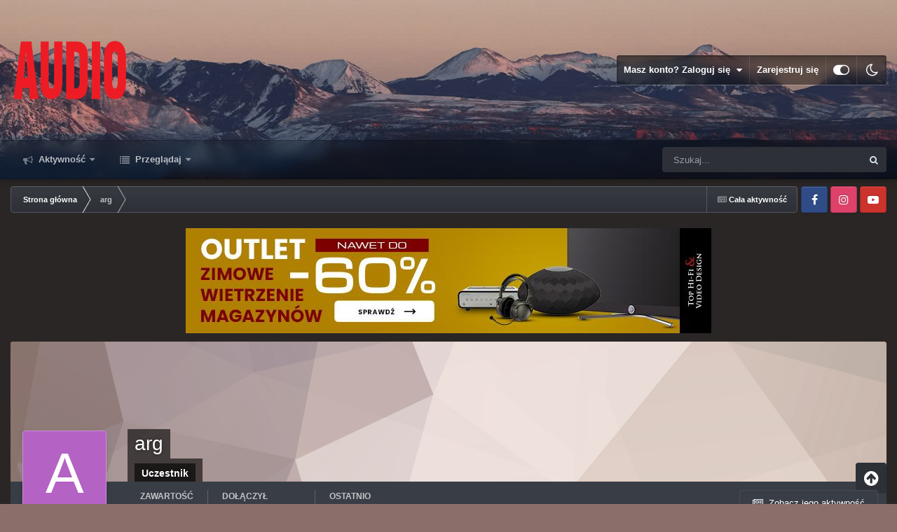

--- FILE ---
content_type: text/html; charset=utf-8
request_url: https://www.google.com/recaptcha/api2/aframe
body_size: 267
content:
<!DOCTYPE HTML><html><head><meta http-equiv="content-type" content="text/html; charset=UTF-8"></head><body><script nonce="MuBGpTGo3mbK0OudnhwZZQ">/** Anti-fraud and anti-abuse applications only. See google.com/recaptcha */ try{var clients={'sodar':'https://pagead2.googlesyndication.com/pagead/sodar?'};window.addEventListener("message",function(a){try{if(a.source===window.parent){var b=JSON.parse(a.data);var c=clients[b['id']];if(c){var d=document.createElement('img');d.src=c+b['params']+'&rc='+(localStorage.getItem("rc::a")?sessionStorage.getItem("rc::b"):"");window.document.body.appendChild(d);sessionStorage.setItem("rc::e",parseInt(sessionStorage.getItem("rc::e")||0)+1);localStorage.setItem("rc::h",'1768995424093');}}}catch(b){}});window.parent.postMessage("_grecaptcha_ready", "*");}catch(b){}</script></body></html>